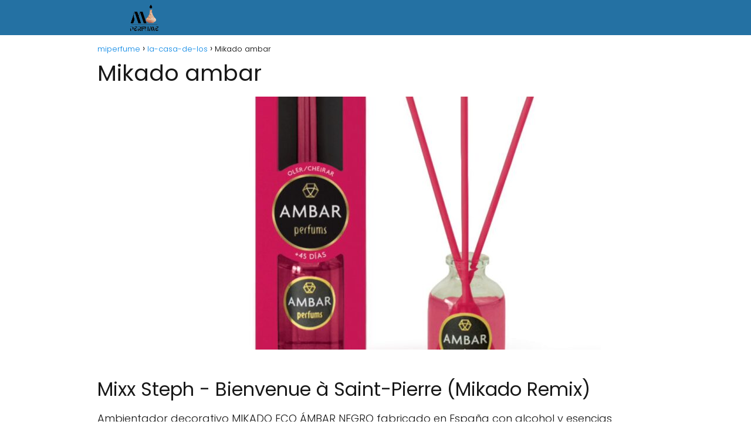

--- FILE ---
content_type: text/html; charset=UTF-8
request_url: https://miperfume.com.es/la-casa-de-los/mikado-ambar/
body_size: 15088
content:
<!DOCTYPE html><html lang="es" id="html" prefix="og: https://ogp.me/ns#" ><head><meta charset="UTF-8"><meta name="viewport" content="width=device-width, initial-scale=1.0, maximum-scale=2.0"><title>▷ Mikado ambar | Actualizado enero 2026</title><meta name="description" content="➤ Mikado ambar ☝ Mixx Steph - Bienvenue à Saint-Pierre (Mikado Remix)Ambientador decorativo MIKADO ECO ÁMBAR NEGRO fabricado en España con alcohol y esencias naturales.Es ... ➤" /><link rel="canonical" href="https://miperfume.com.es/la-casa-de-los/mikado-ambar/" /><meta property="og:locale" content="es_ES" /><meta property="og:type" content="article" /><meta property="og:title" content="▷ Mikado ambar | Actualizado enero 2026" /><meta property="og:description" content="➤ Mikado ambar ☝ Mixx Steph - Bienvenue à Saint-Pierre (Mikado Remix)Ambientador decorativo MIKADO ECO ÁMBAR NEGRO fabricado en España con alcohol y esencias naturales.Es ... ➤" /><meta property="og:url" content="https://miperfume.com.es/la-casa-de-los/mikado-ambar/" /><meta property="og:site_name" content="miperfume" /><meta property="article:published_time" content="2023-03-19T09:19:47+00:00" /><meta property="og:image" content="https://miperfume.com.es/wp-content/uploads/2023/03/v5JucUCJjIo.jpg" /><meta property="og:image:width" content="768" /><meta property="og:image:height" content="432" /><meta property="og:image:type" content="image/jpeg" /><meta name="author" content="Victor Carrasco" /><meta name="twitter:card" content="summary_large_image" /><meta name="twitter:label1" content="Escrito por" /><meta name="twitter:data1" content="Victor Carrasco" /><meta name="twitter:label2" content="Tiempo de lectura" /><meta name="twitter:data2" content="3 minutos" /> <script type="application/ld+json" class="yoast-schema-graph">{"@context":"https://schema.org","@graph":[{"@type":"Article","@id":"https://miperfume.com.es/la-casa-de-los/mikado-ambar/#article","isPartOf":{"@id":"https://miperfume.com.es/la-casa-de-los/mikado-ambar/"},"author":{"name":"Victor Carrasco","@id":"https://miperfume.com.es/#/schema/person/9f924c5bab2d81eccc56feb57f845615"},"headline":"Mikado ambar","datePublished":"2023-03-19T09:19:47+00:00","mainEntityOfPage":{"@id":"https://miperfume.com.es/la-casa-de-los/mikado-ambar/"},"wordCount":651,"publisher":{"@id":"https://miperfume.com.es/#organization"},"image":{"@id":"https://miperfume.com.es/la-casa-de-los/mikado-ambar/#primaryimage"},"thumbnailUrl":"https://miperfume.com.es/wp-content/uploads/2023/03/v5JucUCJjIo.jpg","articleSection":["la-casa-de-los"],"inLanguage":"es"},{"@type":"WebPage","@id":"https://miperfume.com.es/la-casa-de-los/mikado-ambar/","url":"https://miperfume.com.es/la-casa-de-los/mikado-ambar/","name":"▷ Mikado ambar | Actualizado enero 2026","isPartOf":{"@id":"https://miperfume.com.es/#website"},"primaryImageOfPage":{"@id":"https://miperfume.com.es/la-casa-de-los/mikado-ambar/#primaryimage"},"image":{"@id":"https://miperfume.com.es/la-casa-de-los/mikado-ambar/#primaryimage"},"thumbnailUrl":"https://miperfume.com.es/wp-content/uploads/2023/03/v5JucUCJjIo.jpg","datePublished":"2023-03-19T09:19:47+00:00","description":"➤ Mikado ambar ☝ Mixx Steph - Bienvenue à Saint-Pierre (Mikado Remix)Ambientador decorativo MIKADO ECO ÁMBAR NEGRO fabricado en España con alcohol y esencias naturales.Es ... ➤","breadcrumb":{"@id":"https://miperfume.com.es/la-casa-de-los/mikado-ambar/#breadcrumb"},"inLanguage":"es","potentialAction":[{"@type":"ReadAction","target":["https://miperfume.com.es/la-casa-de-los/mikado-ambar/"]}]},{"@type":"ImageObject","inLanguage":"es","@id":"https://miperfume.com.es/la-casa-de-los/mikado-ambar/#primaryimage","url":"https://miperfume.com.es/wp-content/uploads/2023/03/v5JucUCJjIo.jpg","contentUrl":"https://miperfume.com.es/wp-content/uploads/2023/03/v5JucUCJjIo.jpg","width":768,"height":432},{"@type":"WebSite","@id":"https://miperfume.com.es/#website","url":"https://miperfume.com.es/","name":"miperfume","description":"","publisher":{"@id":"https://miperfume.com.es/#organization"},"potentialAction":[{"@type":"SearchAction","target":{"@type":"EntryPoint","urlTemplate":"https://miperfume.com.es/?s={search_term_string}"},"query-input":{"@type":"PropertyValueSpecification","valueRequired":true,"valueName":"search_term_string"}}],"inLanguage":"es"},{"@type":"Organization","@id":"https://miperfume.com.es/#organization","name":"miperfume","url":"https://miperfume.com.es/","logo":{"@type":"ImageObject","inLanguage":"es","@id":"https://miperfume.com.es/#/schema/logo/image/","url":"https://miperfume.com.es/wp-content/uploads/2022/10/cropped-imagen-removebg-preview1.png","contentUrl":"https://miperfume.com.es/wp-content/uploads/2022/10/cropped-imagen-removebg-preview1.png","width":632,"height":188,"caption":"miperfume"},"image":{"@id":"https://miperfume.com.es/#/schema/logo/image/"}},{"@type":"Person","@id":"https://miperfume.com.es/#/schema/person/9f924c5bab2d81eccc56feb57f845615","name":"Victor Carrasco","image":{"@type":"ImageObject","inLanguage":"es","@id":"https://miperfume.com.es/#/schema/person/image/","url":"https://miperfume.com.es/wp-content/uploads/2022/10/WEB-10-150x150.jpg","contentUrl":"https://miperfume.com.es/wp-content/uploads/2022/10/WEB-10-150x150.jpg","caption":"Victor Carrasco"},"description":"Mi nombre es Victor Carrasco y me encantar estar aquí como el encargado de los artículos y la redacción de la web.","sameAs":["https://miperfume.com.es","admin"]}]}</script> <title>▷ Mikado ambar | Actualizado enero 2026</title><meta name="description" content="➤ Mikado ambar ☝ Ambientador decorativo MIKADO ECO ÁMBAR NEGRO fabricado en España con alcohol y esencias naturales.Es ideal para aromatizar pequeñas"/><meta name="robots" content="index, follow, max-snippet:-1, max-video-preview:-1, max-image-preview:large"/><link rel="canonical" href="https://miperfume.com.es/la-casa-de-los/mikado-ambar/" /><meta property="og:locale" content="es_ES" /><meta property="og:type" content="article" /><meta property="og:title" content="▷ Mikado ambar | Actualizado enero 2026" /><meta property="og:description" content="➤ Mikado ambar ☝ Ambientador decorativo MIKADO ECO ÁMBAR NEGRO fabricado en España con alcohol y esencias naturales.Es ideal para aromatizar pequeñas" /><meta property="og:url" content="https://miperfume.com.es/la-casa-de-los/mikado-ambar/" /><meta property="og:site_name" content="miperfume" /><meta property="article:section" content="la-casa-de-los" /><meta property="og:image" content="https://miperfume.com.es/wp-content/uploads/2023/03/v5JucUCJjIo.jpg" /><meta property="og:image:secure_url" content="https://miperfume.com.es/wp-content/uploads/2023/03/v5JucUCJjIo.jpg" /><meta property="og:image:width" content="768" /><meta property="og:image:height" content="432" /><meta property="og:image:alt" content="Mikado ambar" /><meta property="og:image:type" content="image/jpeg" /><meta property="article:published_time" content="2023-03-19T09:19:47+00:00" /><meta name="twitter:card" content="summary_large_image" /><meta name="twitter:title" content="▷ Mikado ambar | Actualizado enero 2026" /><meta name="twitter:description" content="➤ Mikado ambar ☝ Ambientador decorativo MIKADO ECO ÁMBAR NEGRO fabricado en España con alcohol y esencias naturales.Es ideal para aromatizar pequeñas" /><meta name="twitter:image" content="https://miperfume.com.es/wp-content/uploads/2023/03/v5JucUCJjIo.jpg" /><meta name="twitter:label1" content="Escrito por" /><meta name="twitter:data1" content="Victor Carrasco" /><meta name="twitter:label2" content="Tiempo de lectura" /><meta name="twitter:data2" content="2 minutos" /> <script type="application/ld+json" class="rank-math-schema">{"@context":"https://schema.org","@graph":[{"@type":["Person","Organization"],"@id":"https://miperfume.com.es/#person","name":"admin","logo":{"@type":"ImageObject","@id":"https://miperfume.com.es/#logo","url":"https://miperfume.com.es/wp-content/uploads/2022/10/cropped-imagen-removebg-preview1-150x150.png","contentUrl":"https://miperfume.com.es/wp-content/uploads/2022/10/cropped-imagen-removebg-preview1-150x150.png","caption":"admin","inLanguage":"es"},"image":{"@type":"ImageObject","@id":"https://miperfume.com.es/#logo","url":"https://miperfume.com.es/wp-content/uploads/2022/10/cropped-imagen-removebg-preview1-150x150.png","contentUrl":"https://miperfume.com.es/wp-content/uploads/2022/10/cropped-imagen-removebg-preview1-150x150.png","caption":"admin","inLanguage":"es"}},{"@type":"WebSite","@id":"https://miperfume.com.es/#website","url":"https://miperfume.com.es","name":"admin","publisher":{"@id":"https://miperfume.com.es/#person"},"inLanguage":"es"},{"@type":"ImageObject","@id":"https://miperfume.com.es/wp-content/uploads/2023/03/v5JucUCJjIo.jpg","url":"https://miperfume.com.es/wp-content/uploads/2023/03/v5JucUCJjIo.jpg","width":"768","height":"432","inLanguage":"es"},{"@type":"WebPage","@id":"https://miperfume.com.es/la-casa-de-los/mikado-ambar/#webpage","url":"https://miperfume.com.es/la-casa-de-los/mikado-ambar/","name":"\u25b7 Mikado ambar | Actualizado enero 2026","datePublished":"2023-03-19T09:19:47+00:00","dateModified":"2023-03-19T09:19:47+00:00","isPartOf":{"@id":"https://miperfume.com.es/#website"},"primaryImageOfPage":{"@id":"https://miperfume.com.es/wp-content/uploads/2023/03/v5JucUCJjIo.jpg"},"inLanguage":"es"},{"@type":"Person","@id":"https://miperfume.com.es/la-casa-de-los/mikado-ambar/#author","name":"Victor Carrasco","image":{"@type":"ImageObject","@id":"https://miperfume.com.es/wp-content/uploads/2022/10/WEB-10-150x150.jpg","url":"https://miperfume.com.es/wp-content/uploads/2022/10/WEB-10-150x150.jpg","caption":"Victor Carrasco","inLanguage":"es"},"sameAs":["https://miperfume.com.es"]},{"@type":"BlogPosting","headline":"\u25b7 Mikado ambar | Actualizado enero 2026","datePublished":"2023-03-19T09:19:47+00:00","dateModified":"2023-03-19T09:19:47+00:00","author":{"@id":"https://miperfume.com.es/la-casa-de-los/mikado-ambar/#author","name":"Victor Carrasco"},"publisher":{"@id":"https://miperfume.com.es/#person"},"description":"\u27a4 Mikado ambar \u261d Ambientador decorativo MIKADO ECO \u00c1MBAR NEGRO fabricado en Espa\u00f1a con alcohol y esencias naturales.Es ideal para aromatizar peque\u00f1as","name":"\u25b7 Mikado ambar | Actualizado enero 2026","@id":"https://miperfume.com.es/la-casa-de-los/mikado-ambar/#richSnippet","isPartOf":{"@id":"https://miperfume.com.es/la-casa-de-los/mikado-ambar/#webpage"},"image":{"@id":"https://miperfume.com.es/wp-content/uploads/2023/03/v5JucUCJjIo.jpg"},"inLanguage":"es","mainEntityOfPage":{"@id":"https://miperfume.com.es/la-casa-de-los/mikado-ambar/#webpage"}}]}</script>  <script type="text/javascript" id="wpp-js" src="https://miperfume.com.es/wp-content/plugins/wordpress-popular-posts/assets/js/wpp.min.js?ver=7.3.6" data-sampling="0" data-sampling-rate="100" data-api-url="https://miperfume.com.es/wp-json/wordpress-popular-posts" data-post-id="6941" data-token="fcbbcac05c" data-lang="0" data-debug="0"></script> <link rel="alternate" title="oEmbed (JSON)" type="application/json+oembed" href="https://miperfume.com.es/wp-json/oembed/1.0/embed?url=https%3A%2F%2Fmiperfume.com.es%2Fla-casa-de-los%2Fmikado-ambar%2F" /><link rel="alternate" title="oEmbed (XML)" type="text/xml+oembed" href="https://miperfume.com.es/wp-json/oembed/1.0/embed?url=https%3A%2F%2Fmiperfume.com.es%2Fla-casa-de-los%2Fmikado-ambar%2F&#038;format=xml" /><style id='wp-img-auto-sizes-contain-inline-css' type='text/css'>img:is([sizes=auto i],[sizes^="auto," i]){contain-intrinsic-size:3000px 1500px}
/*# sourceURL=wp-img-auto-sizes-contain-inline-css */</style><link data-optimized="2" rel="stylesheet" href="https://miperfume.com.es/wp-content/litespeed/css/6d2c29d5603fb35a463a612ab8333201.css?ver=8959b" /><style id='classic-theme-styles-inline-css' type='text/css'>/*! This file is auto-generated */
.wp-block-button__link{color:#fff;background-color:#32373c;border-radius:9999px;box-shadow:none;text-decoration:none;padding:calc(.667em + 2px) calc(1.333em + 2px);font-size:1.125em}.wp-block-file__button{background:#32373c;color:#fff;text-decoration:none}
/*# sourceURL=/wp-includes/css/classic-themes.min.css */</style><style id='asap-style-inline-css' type='text/css'>body {font-family: 'Poppins', sans-serif !important;background: #FFFFFF;font-weight: 300 !important;}h1,h2,h3,h4,h5,h6 {font-family: 'Poppins', sans-serif !important;font-weight: 400;line-height: 1.3;}h1 {color:#181818}h2,h5,h6{color:#181818}h3{color:#181818}h4{color:#181818}.home-categories .article-loop:hover h3,.home-categories .article-loop:hover p {color:#181818 !important;}.grid-container .grid-item h2 {font-family: 'Poppins', sans-serif !important;font-weight: 700;font-size: 25px !important;line-height: 1.3;}.design-3 .grid-container .grid-item h2,.design-3 .grid-container .grid-item h2 {font-size: 25px !important;}.home-categories h2 {font-family: 'Poppins', sans-serif !important;font-weight: 700;font-size: calc(25px - 4px) !important;line-height: 1.3;}.home-categories .featured-post h3 {font-family: 'Poppins', sans-serif !important;font-weight: 700 !important;font-size: 25px !important;line-height: 1.3;}.home-categories .article-loop h3,.home-categories .regular-post h3 {font-family: 'Poppins', sans-serif !important;font-weight: 300 !important;}.home-categories .regular-post h3 {font-size: calc(18px - 1px) !important;}.home-categories .article-loop h3,.design-3 .home-categories .regular-post h3 {font-size: 18px !important;}.article-loop p,.article-loop h2,.article-loop h3,.article-loop h4,.article-loop span.entry-title, .related-posts p,.last-post-sidebar p,.woocommerce-loop-product__title {font-family: 'Poppins', sans-serif !important;font-size: 18px !important;font-weight: 300 !important;}.article-loop-featured p,.article-loop-featured h2,.article-loop-featured h3 {font-family: 'Poppins', sans-serif !important;font-size: 18px !important;font-weight: bold !important;}.article-loop .show-extract p,.article-loop .show-extract span {font-family: 'Poppins', sans-serif !important;font-weight: 300 !important;}.home-categories .content-area .show-extract p {font-size: calc(18px - 2px) !important;}a {color: #0183e4;}.the-content .post-index span,.des-category .post-index span {font-size:18px;}.the-content .post-index li,.the-content .post-index a,.des-category .post-index li,.des-category .post-index a,.comment-respond > p > span > a,.asap-pros-cons-title span,.asap-pros-cons ul li span,.woocommerce #reviews #comments ol.commentlist li .comment-text p,.woocommerce #review_form #respond p,.woocommerce .comment-reply-title,.woocommerce form .form-row label, .woocommerce-page form .form-row label {font-size: calc(18px - 2px);}.content-tags a,.tagcloud a {border:1px solid #0183e4;}.content-tags a:hover,.tagcloud a:hover {color: #0183e499;}p,.the-content ul li,.the-content ol li,.content-wc ul li.content-wc ol li {color: #181818;font-size: 18px;line-height: 1.6;}.comment-author cite,.primary-sidebar ul li a,.woocommerce ul.products li.product .price,span.asap-author,.content-cluster .show-extract span,.home-categories h2 a {color: #181818;}.comment-body p,#commentform input,#commentform textarea{font-size: calc(18px - 2px);}.social-title,.primary-sidebar ul li a {font-size: calc(18px - 3px);}.breadcrumb a,.breadcrumb span,.woocommerce .woocommerce-breadcrumb {font-size: calc(18px - 5px);}.content-footer p,.content-footer li,.content-footer .widget-bottom-area,.search-header input:not([type=submit]):not([type=radio]):not([type=checkbox]):not([type=file]) {font-size: calc(18px - 4px) !important;}.search-header input:not([type=submit]):not([type=radio]):not([type=checkbox]):not([type=file]) {border:1px solid #FFFFFF26 !important;}h1 {font-size: 38px;}.archive .content-loop h1 {font-size: calc(38px - 2px);}.asap-hero h1 {font-size: 32px;}h2 {font-size: 32px;}h3 {font-size: 28px;}h4 {font-size: 23px;}.site-header,#cookiesbox {background: #2471a3;}.site-header-wc a span.count-number {border:1px solid #FFFFFF;}.content-footer {background: #2471a3;}.comment-respond > p,.area-comentarios ol > p,.error404 .content-loop p + p,.search .content-loop .search-home + p {border-bottom:1px solid #2471a3}.home-categories h2:after {background: #2471a3}.pagination a,.nav-links a,.woocommerce #respond input#submit,.woocommerce a.button, .woocommerce button.button,.woocommerce input.button,.woocommerce #respond input#submit.alt,.woocommerce a.button.alt,.woocommerce button.button.alt,.woocommerce input.button.alt,.wpcf7-form input.wpcf7-submit {background: #2471a3;color: #FFFFFF !important;}.woocommerce div.product .woocommerce-tabs ul.tabs li.active {border-bottom: 2px solid #2471a3;}.pagination a:hover,.nav-links a:hover {background: #2471a3B3;}.article-loop a span.entry-title{color:#181818 !important;}.article-loop a:hover p,.article-loop a:hover h2,.article-loop a:hover h3,.article-loop a:hover span.entry-title,.home-categories-h2 h2 a:hover {color: #0183e4 !important;}.article-loop.custom-links a:hover span.entry-title,.asap-loop-horizontal .article-loop a:hover span.entry-title {color: #181818 !important;}#commentform input,#commentform textarea {border: 2px solid #2471a3;font-weight: 300 !important;}.content-loop,.content-loop-design {max-width: 980px;}.site-header-content,.site-header-content-top {max-width: 980px;}.content-footer {max-width: calc(980px - 32px); }.content-footer-social {background: #2471a31A;}.content-single {max-width: 980px;}.content-page {max-width: 980px;}.content-wc {max-width: 980px;}.reply a,.go-top {background: #2471a3;color: #FFFFFF;}.reply a {border: 2px solid #2471a3;}#commentform input[type=submit] {background: #2471a3;color: #FFFFFF;}.site-header a,header,header label,.site-name h1 {color: #FFFFFF;}.content-footer a,.content-footer p,.content-footer .widget-area,.content-footer .widget-content-footer-bottom {color: #FFFFFF;}header .line {background: #FFFFFF;}.site-logo img {max-width: 160px;width:100%;}.content-footer .logo-footer img {max-width: 160px;}.search-header {margin-left: 0px;}.primary-sidebar {width:300px;}p.sidebar-title {font-size:calc(18px + 1px);}.comment-respond > p,.area-comentarios ol > p,.asap-subtitle p {font-size:calc(18px + 2px);}.popular-post-sidebar ol a {color:#181818;font-size:calc(18px - 2px);}.popular-post-sidebar ol li:before,.primary-sidebar div ul li:before {border-color: #2471a3;}.search-form input[type=submit] {background:#2471a3;}.search-form {border:2px solid #2471a3;}.sidebar-title:after {background:#2471a3;}.single-nav .nav-prev a:before, .single-nav .nav-next a:before {border-color:#2471a3;}.single-nav a {color:#181818;font-size:calc(18px - 3px);}.the-content .post-index {border-top:2px solid #2471a3;}.the-content .post-index #show-table {color:#0183e4;font-size: calc(18px - 3px);font-weight: 300;}.the-content .post-index .btn-show {font-size: calc(18px - 3px) !important;}.search-header form {width:200px;}.site-header .site-header-wc svg {stroke:#FFFFFF;}.item-featured {color:#FFFFFF;background:#e88330;}.item-new {color:#FFFFFF;background:#e83030;}.asap-style1.asap-popular ol li:before {border:1px solid #181818;}.asap-style2.asap-popular ol li:before {border:2px solid #2471a3;}.category-filters a.checked .checkbox {background-color: #2471a3; border-color: #2471a3;background-image: url('data:image/svg+xml;charset=UTF-8,<svg viewBox="0 0 16 16" fill="%23FFFFFF" xmlns="http://www.w3.org/2000/svg"><path d="M5.5 11.793l-3.646-3.647.708-.707L5.5 10.379l6.646-6.647.708.707-7.354 7.354z"/></svg>');}.category-filters a:hover .checkbox {border-color: #2471a3;}.design-2 .content-area.latest-post-container,.design-3 .regular-posts {grid-template-columns: repeat(3, 1fr);}.checkbox .check-table svg {stroke:#2471a3;}.article-content {height:196px;}.content-thin .content-cluster .article-content {height:160px !important;}.last-post-sidebar .article-content {height: 140px;margin-bottom: 8px}.related-posts .article-content {height: 120px;}.asap-box-design .related-posts .article-content {min-height:120px !important;}.asap-box-design .content-thin .content-cluster .article-content {heigth:160px !important;min-height:160px !important;}@media (max-width:1050px) { .last-post-sidebar .article-content,.related-posts .article-content {height: 150px !important}}@media (max-width: 480px) {.article-content {height: 180px}}@media (min-width:480px){.asap-box-design .article-content:not(.asap-box-design .last-post-sidebar .article-content) {min-height:196px;}.asap-loop-horizontal .content-thin .asap-columns-1 .content-cluster .article-image,.asap-loop-horizontal .content-thin .asap-columns-1 .content-cluster .article-content {height:100% !important;}.asap-loop-horizontal .asap-columns-1 .article-image:not(.asap-loop-horizontal .last-post-sidebar .asap-columns-1 .article-image), .asap-loop-horizontal .asap-columns-1 .article-content:not(.asap-loop-horizontal .last-post-sidebar .asap-columns-1 .article-content) {height:100% !important;}.asap-loop-horizontal .asap-columns-2 .article-image,.asap-loop-horizontal .asap-columns-2 .article-content,.asap-loop-horizontal .content-thin .asap-columns-2 .content-cluster .article-image,.asap-loop-horizontal .content-thin .asap-columns-2 .content-cluster .article-content {min-height:140px !important;height:100% !important;}.asap-loop-horizontal .asap-columns-3 .article-image,.asap-loop-horizontal .asap-columns-3 .article-content,.asap-loop-horizontal .content-thin .asap-columns-3 .content-cluster .article-image,.asap-loop-horizontal .content-thin .asap-columns-3 .content-cluster .article-content {min-height:120px !important;height:100% !important;}.asap-loop-horizontal .asap-columns-4 .article-image,.asap-loop-horizontal .asap-columns-4 .article-content,.asap-loop-horizontal .content-thin .asap-columns-4 .content-cluster .article-image,.asap-loop-horizontal .content-thin .asap-columns-4.content-cluster .article-content {min-height:100px !important;height:100% !important;}.asap-loop-horizontal .asap-columns-5 .article-image,.asap-loop-horizontal .asap-columns-5 .article-content,.asap-loop-horizontal .content-thin .asap-columns-5 .content-cluster .article-image,.asap-loop-horizontal .content-thin .asap-columns-5 .content-cluster .article-content {min-height:90px !important;height:100% !important;}}.article-loop .article-image,.article-loop a p,.article-loop img,.article-image-featured,input,textarea,a { transition:all .2s; }.article-loop:hover .article-image,.article-loop:hover img{transform:scale(1.05) }@media(max-width: 480px) {h1, .archive .content-loop h1 {font-size: calc(38px - 8px);}.asap-hero h1 {font-size: calc(32px - 8px);}h2 {font-size: calc(32px - 4px);}h3 {font-size: calc(28px - 4px);}}@media(min-width:1050px) {.content-thin {width: calc(95% - 300px);}#menu>ul {font-size: calc(18px - 2px);} #menu ul .menu-item-has-children:after {border: solid #FFFFFF;border-width: 0 2px 2px 0;}}@media(max-width:1050px) {#menu ul li .sub-menu li a:hover { color:#0183e4 !important;}#menu ul>li ul>li>a{font-size: calc(18px - 2px);}} .asap-box-design .last-post-sidebar .article-content { min-height:140px;}.asap-box-design .last-post-sidebar .article-loop {margin-bottom:.85rem !important;} .asap-box-design .last-post-sidebar article:last-child { margin-bottom:2rem !important;}.asap-date-loop {font-size: calc(18px - 5px) !important;text-align:center;}.the-content h2:before,.the-content h2 span:before {margin-top: -70px;height: 70px; }.content-footer {padding:0;}.content-footer p {margin-bottom:0 !important;}.content-footer .widget-area,.content-footer .widget-bottom-area {margin-bottom: 0rem;padding:1rem;}.content-footer li:first-child:before {content: '';padding: 0;}.content-footer li:before {content: '|';padding: 0 7px 0 5px;color: #fff;opacity: .4;}.content-footer li {list-style-type: none;display: inline;font-size: 15px;}.content-footer .widget-title,.content-footer .widget-bottom-title {display: none;}.content-footer {background: #2471a3;}.content-footer-social {max-width: calc(980px - 32px);}.search-header input {background:#FFFFFF !important;}.search-header button.s-btn,.search-header input::placeholder {color: #484848 !important;opacity:1 !important;}.search-header button.s-btn:hover {opacity:.7 !important;}.search-header input:not([type=submit]):not([type=radio]):not([type=checkbox]):not([type=file]) {border-color: #FFFFFF !important;}@media(min-width:768px) {.design-1 .grid-container .grid-item.item-2 h2,.design-1 .grid-container .grid-item.item-4 h2 {font-size: calc(25px - 8px) !important;}}
/*# sourceURL=asap-style-inline-css */</style> <script type="text/javascript" src="https://miperfume.com.es/wp-includes/js/jquery/jquery.min.js" id="jquery-core-js"></script>  <script src="https://www.googletagmanager.com/gtag/js?id=G-HT6RDYLTSF" defer data-deferred="1"></script> <script src="[data-uri]" defer></script> <style>#related_posts_thumbnails li {
                border-right: 1px solid #dddddd;
                background-color: #ffffff            }

            #related_posts_thumbnails li:hover {
                background-color: #eeeeee;
            }

            .relpost_content {
                font-size: 12px;
                color: #333333;
            }

            .relpost-block-single {
                background-color: #ffffff;
                border-right: 1px solid #dddddd;
                border-left: 1px solid #dddddd;
                margin-right: -1px;
            }

            .relpost-block-single:hover {
                background-color: #eeeeee;
            }</style><style id="wpp-loading-animation-styles">@-webkit-keyframes bgslide{from{background-position-x:0}to{background-position-x:-200%}}@keyframes bgslide{from{background-position-x:0}to{background-position-x:-200%}}.wpp-widget-block-placeholder,.wpp-shortcode-placeholder{margin:0 auto;width:60px;height:3px;background:#dd3737;background:linear-gradient(90deg,#dd3737 0%,#571313 10%,#dd3737 100%);background-size:200% auto;border-radius:3px;-webkit-animation:bgslide 1s infinite linear;animation:bgslide 1s infinite linear}</style><meta name="theme-color" content="#2471a3"><link rel="preload" as="image" href="https://miperfume.com.es/wp-content/uploads/2023/03/v5JucUCJjIo.jpg" /><style>@font-face {
            font-family: "Poppins";
            font-style: normal;
            font-weight: 300;
            src: local(""),
            url("https://miperfume.com.es/wp-content/themes/asaptheme/assets/fonts/poppins-300.woff2") format("woff2"),
            url("https://miperfume.com.es/wp-content/themes/asaptheme/assets/fonts/poppins-300.woff") format("woff");
            font-display: swap;
        } @font-face {
            font-family: "Poppins";
            font-style: normal;
            font-weight: 700;
            src: local(""),
            url("https://miperfume.com.es/wp-content/themes/asaptheme/assets/fonts/poppins-700.woff2") format("woff2"),
            url("https://miperfume.com.es/wp-content/themes/asaptheme/assets/fonts/poppins-700.woff") format("woff");
            font-display: swap;
        } @font-face {
            font-family: "Poppins";
            font-style: normal;
            font-weight: 400;
            src: local(""),
            url("https://miperfume.com.es/wp-content/themes/asaptheme/assets/fonts/poppins-400.woff2") format("woff2"),
            url("https://miperfume.com.es/wp-content/themes/asaptheme/assets/fonts/poppins-400.woff") format("woff");
            font-display: swap;
        }</style> <script type="application/ld+json">{"@context":"http:\/\/schema.org","@type":"Organization","name":"miperfume","alternateName":"miperfume","url":"https:\/\/miperfume.com.es","logo":"https:\/\/miperfume.com.es\/wp-content\/uploads\/2022\/10\/cropped-imagen-removebg-preview1.png"}</script>  <script type="application/ld+json">{"@context":"https:\/\/schema.org","@type":"Article","mainEntityOfPage":{"@type":"WebPage","@id":"https:\/\/miperfume.com.es\/la-casa-de-los\/mikado-ambar\/"},"headline":"Mikado ambar","image":{"@type":"ImageObject","url":"https:\/\/miperfume.com.es\/wp-content\/uploads\/2023\/03\/v5JucUCJjIo.jpg"},"author":{"@type":"Person","name":"Victor Carrasco","sameAs":"https:\/\/miperfume.com.es\/author\/diveclub\/"},"publisher":{"@type":"Organization","name":"miperfume","logo":{"@type":"ImageObject","url":"https:\/\/miperfume.com.es\/wp-content\/uploads\/2022\/10\/cropped-imagen-removebg-preview1.png"}},"datePublished":"2023-03-19T09:19:47+00:00","dateModified":"2023-03-19T09:19:47+00:00"}</script> <link rel="icon" href="https://miperfume.com.es/wp-content/uploads/2022/10/cropped-imagen-removebg-preview1-1-32x32.png" sizes="32x32" /><link rel="icon" href="https://miperfume.com.es/wp-content/uploads/2022/10/cropped-imagen-removebg-preview1-1-192x192.png" sizes="192x192" /><link rel="apple-touch-icon" href="https://miperfume.com.es/wp-content/uploads/2022/10/cropped-imagen-removebg-preview1-1-180x180.png" /><meta name="msapplication-TileImage" content="https://miperfume.com.es/wp-content/uploads/2022/10/cropped-imagen-removebg-preview1-1-270x270.png" /><style id='global-styles-inline-css' type='text/css'>:root{--wp--preset--aspect-ratio--square: 1;--wp--preset--aspect-ratio--4-3: 4/3;--wp--preset--aspect-ratio--3-4: 3/4;--wp--preset--aspect-ratio--3-2: 3/2;--wp--preset--aspect-ratio--2-3: 2/3;--wp--preset--aspect-ratio--16-9: 16/9;--wp--preset--aspect-ratio--9-16: 9/16;--wp--preset--color--black: #000000;--wp--preset--color--cyan-bluish-gray: #abb8c3;--wp--preset--color--white: #ffffff;--wp--preset--color--pale-pink: #f78da7;--wp--preset--color--vivid-red: #cf2e2e;--wp--preset--color--luminous-vivid-orange: #ff6900;--wp--preset--color--luminous-vivid-amber: #fcb900;--wp--preset--color--light-green-cyan: #7bdcb5;--wp--preset--color--vivid-green-cyan: #00d084;--wp--preset--color--pale-cyan-blue: #8ed1fc;--wp--preset--color--vivid-cyan-blue: #0693e3;--wp--preset--color--vivid-purple: #9b51e0;--wp--preset--gradient--vivid-cyan-blue-to-vivid-purple: linear-gradient(135deg,rgb(6,147,227) 0%,rgb(155,81,224) 100%);--wp--preset--gradient--light-green-cyan-to-vivid-green-cyan: linear-gradient(135deg,rgb(122,220,180) 0%,rgb(0,208,130) 100%);--wp--preset--gradient--luminous-vivid-amber-to-luminous-vivid-orange: linear-gradient(135deg,rgb(252,185,0) 0%,rgb(255,105,0) 100%);--wp--preset--gradient--luminous-vivid-orange-to-vivid-red: linear-gradient(135deg,rgb(255,105,0) 0%,rgb(207,46,46) 100%);--wp--preset--gradient--very-light-gray-to-cyan-bluish-gray: linear-gradient(135deg,rgb(238,238,238) 0%,rgb(169,184,195) 100%);--wp--preset--gradient--cool-to-warm-spectrum: linear-gradient(135deg,rgb(74,234,220) 0%,rgb(151,120,209) 20%,rgb(207,42,186) 40%,rgb(238,44,130) 60%,rgb(251,105,98) 80%,rgb(254,248,76) 100%);--wp--preset--gradient--blush-light-purple: linear-gradient(135deg,rgb(255,206,236) 0%,rgb(152,150,240) 100%);--wp--preset--gradient--blush-bordeaux: linear-gradient(135deg,rgb(254,205,165) 0%,rgb(254,45,45) 50%,rgb(107,0,62) 100%);--wp--preset--gradient--luminous-dusk: linear-gradient(135deg,rgb(255,203,112) 0%,rgb(199,81,192) 50%,rgb(65,88,208) 100%);--wp--preset--gradient--pale-ocean: linear-gradient(135deg,rgb(255,245,203) 0%,rgb(182,227,212) 50%,rgb(51,167,181) 100%);--wp--preset--gradient--electric-grass: linear-gradient(135deg,rgb(202,248,128) 0%,rgb(113,206,126) 100%);--wp--preset--gradient--midnight: linear-gradient(135deg,rgb(2,3,129) 0%,rgb(40,116,252) 100%);--wp--preset--font-size--small: 13px;--wp--preset--font-size--medium: 20px;--wp--preset--font-size--large: 36px;--wp--preset--font-size--x-large: 42px;--wp--preset--spacing--20: 0.44rem;--wp--preset--spacing--30: 0.67rem;--wp--preset--spacing--40: 1rem;--wp--preset--spacing--50: 1.5rem;--wp--preset--spacing--60: 2.25rem;--wp--preset--spacing--70: 3.38rem;--wp--preset--spacing--80: 5.06rem;--wp--preset--shadow--natural: 6px 6px 9px rgba(0, 0, 0, 0.2);--wp--preset--shadow--deep: 12px 12px 50px rgba(0, 0, 0, 0.4);--wp--preset--shadow--sharp: 6px 6px 0px rgba(0, 0, 0, 0.2);--wp--preset--shadow--outlined: 6px 6px 0px -3px rgb(255, 255, 255), 6px 6px rgb(0, 0, 0);--wp--preset--shadow--crisp: 6px 6px 0px rgb(0, 0, 0);}:where(.is-layout-flex){gap: 0.5em;}:where(.is-layout-grid){gap: 0.5em;}body .is-layout-flex{display: flex;}.is-layout-flex{flex-wrap: wrap;align-items: center;}.is-layout-flex > :is(*, div){margin: 0;}body .is-layout-grid{display: grid;}.is-layout-grid > :is(*, div){margin: 0;}:where(.wp-block-columns.is-layout-flex){gap: 2em;}:where(.wp-block-columns.is-layout-grid){gap: 2em;}:where(.wp-block-post-template.is-layout-flex){gap: 1.25em;}:where(.wp-block-post-template.is-layout-grid){gap: 1.25em;}.has-black-color{color: var(--wp--preset--color--black) !important;}.has-cyan-bluish-gray-color{color: var(--wp--preset--color--cyan-bluish-gray) !important;}.has-white-color{color: var(--wp--preset--color--white) !important;}.has-pale-pink-color{color: var(--wp--preset--color--pale-pink) !important;}.has-vivid-red-color{color: var(--wp--preset--color--vivid-red) !important;}.has-luminous-vivid-orange-color{color: var(--wp--preset--color--luminous-vivid-orange) !important;}.has-luminous-vivid-amber-color{color: var(--wp--preset--color--luminous-vivid-amber) !important;}.has-light-green-cyan-color{color: var(--wp--preset--color--light-green-cyan) !important;}.has-vivid-green-cyan-color{color: var(--wp--preset--color--vivid-green-cyan) !important;}.has-pale-cyan-blue-color{color: var(--wp--preset--color--pale-cyan-blue) !important;}.has-vivid-cyan-blue-color{color: var(--wp--preset--color--vivid-cyan-blue) !important;}.has-vivid-purple-color{color: var(--wp--preset--color--vivid-purple) !important;}.has-black-background-color{background-color: var(--wp--preset--color--black) !important;}.has-cyan-bluish-gray-background-color{background-color: var(--wp--preset--color--cyan-bluish-gray) !important;}.has-white-background-color{background-color: var(--wp--preset--color--white) !important;}.has-pale-pink-background-color{background-color: var(--wp--preset--color--pale-pink) !important;}.has-vivid-red-background-color{background-color: var(--wp--preset--color--vivid-red) !important;}.has-luminous-vivid-orange-background-color{background-color: var(--wp--preset--color--luminous-vivid-orange) !important;}.has-luminous-vivid-amber-background-color{background-color: var(--wp--preset--color--luminous-vivid-amber) !important;}.has-light-green-cyan-background-color{background-color: var(--wp--preset--color--light-green-cyan) !important;}.has-vivid-green-cyan-background-color{background-color: var(--wp--preset--color--vivid-green-cyan) !important;}.has-pale-cyan-blue-background-color{background-color: var(--wp--preset--color--pale-cyan-blue) !important;}.has-vivid-cyan-blue-background-color{background-color: var(--wp--preset--color--vivid-cyan-blue) !important;}.has-vivid-purple-background-color{background-color: var(--wp--preset--color--vivid-purple) !important;}.has-black-border-color{border-color: var(--wp--preset--color--black) !important;}.has-cyan-bluish-gray-border-color{border-color: var(--wp--preset--color--cyan-bluish-gray) !important;}.has-white-border-color{border-color: var(--wp--preset--color--white) !important;}.has-pale-pink-border-color{border-color: var(--wp--preset--color--pale-pink) !important;}.has-vivid-red-border-color{border-color: var(--wp--preset--color--vivid-red) !important;}.has-luminous-vivid-orange-border-color{border-color: var(--wp--preset--color--luminous-vivid-orange) !important;}.has-luminous-vivid-amber-border-color{border-color: var(--wp--preset--color--luminous-vivid-amber) !important;}.has-light-green-cyan-border-color{border-color: var(--wp--preset--color--light-green-cyan) !important;}.has-vivid-green-cyan-border-color{border-color: var(--wp--preset--color--vivid-green-cyan) !important;}.has-pale-cyan-blue-border-color{border-color: var(--wp--preset--color--pale-cyan-blue) !important;}.has-vivid-cyan-blue-border-color{border-color: var(--wp--preset--color--vivid-cyan-blue) !important;}.has-vivid-purple-border-color{border-color: var(--wp--preset--color--vivid-purple) !important;}.has-vivid-cyan-blue-to-vivid-purple-gradient-background{background: var(--wp--preset--gradient--vivid-cyan-blue-to-vivid-purple) !important;}.has-light-green-cyan-to-vivid-green-cyan-gradient-background{background: var(--wp--preset--gradient--light-green-cyan-to-vivid-green-cyan) !important;}.has-luminous-vivid-amber-to-luminous-vivid-orange-gradient-background{background: var(--wp--preset--gradient--luminous-vivid-amber-to-luminous-vivid-orange) !important;}.has-luminous-vivid-orange-to-vivid-red-gradient-background{background: var(--wp--preset--gradient--luminous-vivid-orange-to-vivid-red) !important;}.has-very-light-gray-to-cyan-bluish-gray-gradient-background{background: var(--wp--preset--gradient--very-light-gray-to-cyan-bluish-gray) !important;}.has-cool-to-warm-spectrum-gradient-background{background: var(--wp--preset--gradient--cool-to-warm-spectrum) !important;}.has-blush-light-purple-gradient-background{background: var(--wp--preset--gradient--blush-light-purple) !important;}.has-blush-bordeaux-gradient-background{background: var(--wp--preset--gradient--blush-bordeaux) !important;}.has-luminous-dusk-gradient-background{background: var(--wp--preset--gradient--luminous-dusk) !important;}.has-pale-ocean-gradient-background{background: var(--wp--preset--gradient--pale-ocean) !important;}.has-electric-grass-gradient-background{background: var(--wp--preset--gradient--electric-grass) !important;}.has-midnight-gradient-background{background: var(--wp--preset--gradient--midnight) !important;}.has-small-font-size{font-size: var(--wp--preset--font-size--small) !important;}.has-medium-font-size{font-size: var(--wp--preset--font-size--medium) !important;}.has-large-font-size{font-size: var(--wp--preset--font-size--large) !important;}.has-x-large-font-size{font-size: var(--wp--preset--font-size--x-large) !important;}
/*# sourceURL=global-styles-inline-css */</style></head><body data-rsssl=1 class="wp-singular single postid-6941 wp-theme-asaptheme"><header class="site-header"><div class="site-header-content"><div class="site-logo"><a href="https://miperfume.com.es/" class="custom-logo-link" rel="home"><img data-lazyloaded="1" data-placeholder-resp="632x188" src="[data-uri]" width="632" height="188" data-src="https://miperfume.com.es/wp-content/uploads/2022/10/cropped-imagen-removebg-preview1.png" class="custom-logo" alt="miperfume" decoding="async" fetchpriority="high" /></a></div><div><nav id="menu" itemscope="itemscope" itemtype="http://schema.org/SiteNavigationElement" role="navigation"  ></nav></div></div></header><main class="content-single"><article class="article-full"><div role="navigation" aria-label="Breadcrumbs" class="breadcrumb-trail breadcrumbs" itemprop="breadcrumb"><ul class="breadcrumb" itemscope itemtype="http://schema.org/BreadcrumbList"><meta name="numberOfItems" content="3" /><meta name="itemListOrder" content="Ascending" /><li itemprop="itemListElement" itemscope itemtype="http://schema.org/ListItem" class="trail-item trail-begin"><a href="https://miperfume.com.es/" rel="home" itemprop="item"><span itemprop="name">miperfume</span></a><meta itemprop="position" content="1" /></li><li itemprop="itemListElement" itemscope itemtype="http://schema.org/ListItem" class="trail-item"><a href="https://miperfume.com.es/la-casa-de-los/" itemprop="item"><span itemprop="name">la-casa-de-los</span></a><meta itemprop="position" content="2" /></li><li itemprop="itemListElement" itemscope itemtype="http://schema.org/ListItem" class="trail-item trail-end"><span itemprop="name">Mikado ambar</span><meta itemprop="position" content="3" /></li></ul></div><h1>Mikado ambar</h1><div class="post-thumbnail"><img data-lazyloaded="1" data-placeholder-resp="768x432" src="[data-uri]" width="768" height="432" data-src="https://miperfume.com.es/wp-content/uploads/2023/03/v5JucUCJjIo.jpg" class="attachment-large size-large wp-post-image" alt="" decoding="async" /></div><div class="the-content"><div itemscope itemtype="https://schema.org/FAQPage"><h2>Mixx Steph - Bienvenue &#xE0; Saint-Pierre (Mikado Remix)</h2><p>Ambientador decorativo MIKADO ECO &#xC1;MBAR NEGRO fabricado en Espa&#xF1;a con alcohol y esencias naturales.Es ideal para aromatizar peque&#xF1;as dependencias del hogar, oficina y otras estancias de hasta 10 m2. Se presenta en una botella de cristal con tap&#xF3;n, que se retira y en cuyo interior se colocan las varillas difusoras, que absorben el perfume y lo difunden al ambiente. Cuantas m&#xE1;s varitas se introduzcan en la botella, m&#xE1;s intenso ser&#xE1; el aroma.</p><div id="ezoic-pub-ad-placeholder-701"  data-inserter-version="2"></div><div style="float: none;clear: both;width: 100%;position: relative;padding-bottom: 68%;padding-top: 25px;height: 0;"><iframe data-lazyloaded="1" src="about:blank" loading="lazy" style="position: absolute; top: 0; left: 0; width: 100%;height: 100%;" data-src="https://www.youtube.com/embed/v5JucUCJjIo" frameborder="0" allowfullscreen="allowfullscreen"></iframe></div><p></p><h3>Ek c tou</h3><p>Cereria Moll&#xE1; nos lleva al coraz&#xF3;n de Egipto, donde la suavidad del s&#xE1;ndalo se encuentra con la sensualidad del cedro. El &#xC1;mbar y el S&#xE1;ndalo se adhieren con una esencia arom&#xE1;tica y aportan un toque de c&#xED;tricos frescos. El s&#xE1;ndalo contiene propiedades que lo hacen imprescindible en aromaterapia.</p><p>Debe abrir el tap&#xF3;n del difusor de aromas y verter en &#xE9;l el aceite esencial. A continuaci&#xF3;n, introduce las varillas en el difusor para que la fragancia se propague. Cuantas m&#xE1;s varillas introduzcas en el difusor, m&#xE1;s se difundir&#xE1; la esencia arom&#xE1;tica en tu habitaci&#xF3;n.</p><div id="ezoic-pub-ad-placeholder-709"  data-inserter-version="2"></div><h3>Final del primer acto: Parte 2 - GSUBC - The Mikado 2008</h3><p>Si realiza el pedido hoy, esta es la fecha de entrega estimada y se basa en el tiempo de procesamiento y la ubicaci&#xF3;n del vendedor, el tiempo de tr&#xE1;nsito del transportista y su direcci&#xF3;n de env&#xED;o. Tenga en cuenta que los retrasos del transportista o la realizaci&#xF3;n de un pedido en fin de semana o festivo pueden retrasar esta fecha.</p><p>Si realiza el pedido hoy, &#xE9;sta es la fecha de entrega estimada y se basa en el tiempo de procesamiento y la ubicaci&#xF3;n del vendedor, el tiempo de tr&#xE1;nsito del transportista y su direcci&#xF3;n de env&#xED;o. Tenga en cuenta que los retrasos del transportista o la realizaci&#xF3;n de un pedido en fin de semana o festivo pueden retrasar esta fecha.</p><p>Nos tomamos muy en serio las cuestiones de propiedad intelectual, pero muchos de estos problemas pueden resolverse directamente entre las partes implicadas. Le sugerimos que se ponga en contacto directamente con el vendedor para compartir respetuosamente sus preocupaciones.</p><div id="ezoic-pub-ad-placeholder-710"  data-inserter-version="2"></div><p>Algunas de las tecnolog&#xED;as que utilizamos son necesarias para funciones cr&#xED;ticas como la seguridad y la integridad del sitio, la autenticaci&#xF3;n de cuentas, las preferencias de seguridad y privacidad, el uso interno del sitio y los datos de mantenimiento, y para que el sitio funcione correctamente para la navegaci&#xF3;n y las transacciones.</p><h3>Metal moderno - Barva - jak barvit st&#xED;novan&#xE9; ko&#x159;&#xED;nky</h3><p>Seleccione la opci&#xF3;n `Recordarme en este ordenador` si desea iniciar sesi&#xF3;n autom&#xE1;ticamente en el ordenador en el futuro. Su cuenta permanecer&#xE1; activa durante 45 d&#xED;as. No utilice la opci&#xF3;n "Recordarme" si utiliza un ordenador de acceso p&#xFA;blico o utilizado por m&#xE1;s de una persona.</p><p>La fecha de entrega le da una indicaci&#xF3;n del tiempo que tardar&#xE1; en recibir el art&#xED;culo. Se basa en el tiempo de preparaci&#xF3;n, el servicio de entrega seleccionado en la p&#xE1;gina de la cesta de la compra y el momento en que recibimos el pago compensado.</p><div id="ezoic-pub-ad-placeholder-711"  data-inserter-version="2"></div><p>La fecha de entrega le da una indicaci&#xF3;n del tiempo que tardar&#xE1; en recibir el art&#xED;culo. Se basa en el tiempo de preparaci&#xF3;n, el servicio de entrega seleccionado en la p&#xE1;gina de la cesta de la compra y el momento en que recibamos el pago.</p><p>Acorde Amber Mikado Ambientador Sticks 250 Ml est&#xE1; disponible en diferentes tama&#xF1;os y colores. Si estas interesado en adquirir Acorde Amber Mikado Ambientador Sticks 250 Ml de tu tienda online de productos infantiles kidinn, no lo dudes m&#xE1;s y rec&#xED;belo en casa en unos d&#xED;as. En kidinn podr&#xE1;s encontrar el precio m&#xED;nimo garantizado en productos de la marca Acorde.</p></div></div></article></main><div class="footer-breadcrumb"><div class="breadcrumb-trail breadcrumbs"><ul class="breadcrumb"><li ><a href="https://miperfume.com.es/" rel="home" itemprop="item"><span itemprop="name">miperfume</span></a></li><li ><a href="https://miperfume.com.es/la-casa-de-los/" itemprop="item"><span itemprop="name">la-casa-de-los</span></a></li><li ><span itemprop="name">Mikado ambar</span></li></ul></div></div>
<span class="go-top"><span>Subir</span><i class="arrow arrow-up"></i></span><div class='code-block code-block-1' style='margin: 8px auto; text-align: center; display: block; clear: both;'> <script async src="https://pagead2.googlesyndication.com/pagead/js/adsbygoogle.js?client=ca-pub-4316646464600517"
     crossorigin="anonymous"></script> 
<ins class="adsbygoogle"
style="display:block"
data-ad-client="ca-pub-4316646464600517"
data-ad-slot="4149597686"
data-ad-format="auto"
data-full-width-responsive="true"></ins> <script>(adsbygoogle = window.adsbygoogle || []).push({});</script></div> <script type="speculationrules">{"prefetch":[{"source":"document","where":{"and":[{"href_matches":"/*"},{"not":{"href_matches":["/wp-*.php","/wp-admin/*","/wp-content/uploads/*","/wp-content/*","/wp-content/plugins/*","/wp-content/themes/asaptheme/*","/*\\?(.+)"]}},{"not":{"selector_matches":"a[rel~=\"nofollow\"]"}},{"not":{"selector_matches":".no-prefetch, .no-prefetch a"}}]},"eagerness":"conservative"}]}</script> <div id="cookies-eu-wrapper"><div
id="cookies-eu-banner"
data-wait-remove="250"
><div id="cookies-eu-label">
Esta web utiliza cookies propias y de terceros para su correcto funcionamiento y para fines analíticos y para mostrarte publicidad relacionada con sus preferencias en base a un perfil elaborado a partir de tus hábitos de navegación. Contiene enlaces a sitios web de terceros con políticas de privacidad ajenas que podrás aceptar o no cuando accedas a ellos. Al hacer clic en el botón Aceptar, acepta el uso de estas tecnologías y el procesamiento de tus datos para estos propósitos.
<a class="argpd-cookies-politica" rel="nofollow" id="cookies-eu-more" href="https://miperfume.com.es/personalizar-cookies/">Más información</a></div><div id="cookies-eu-buttons">
<button id="cookies-eu-reject" class="cookies-eu-reject">Rechazar</button>
<button id="cookies-eu-accept" class="cookies-eu-accept">Aceptar</button></div></div></div><div id="cookies-eu-banner-closed">
<span>Privacidad</span></div> <script data-no-optimize="1">window.lazyLoadOptions=Object.assign({},{threshold:300},window.lazyLoadOptions||{});!function(t,e){"object"==typeof exports&&"undefined"!=typeof module?module.exports=e():"function"==typeof define&&define.amd?define(e):(t="undefined"!=typeof globalThis?globalThis:t||self).LazyLoad=e()}(this,function(){"use strict";function e(){return(e=Object.assign||function(t){for(var e=1;e<arguments.length;e++){var n,a=arguments[e];for(n in a)Object.prototype.hasOwnProperty.call(a,n)&&(t[n]=a[n])}return t}).apply(this,arguments)}function o(t){return e({},at,t)}function l(t,e){return t.getAttribute(gt+e)}function c(t){return l(t,vt)}function s(t,e){return function(t,e,n){e=gt+e;null!==n?t.setAttribute(e,n):t.removeAttribute(e)}(t,vt,e)}function i(t){return s(t,null),0}function r(t){return null===c(t)}function u(t){return c(t)===_t}function d(t,e,n,a){t&&(void 0===a?void 0===n?t(e):t(e,n):t(e,n,a))}function f(t,e){et?t.classList.add(e):t.className+=(t.className?" ":"")+e}function _(t,e){et?t.classList.remove(e):t.className=t.className.replace(new RegExp("(^|\\s+)"+e+"(\\s+|$)")," ").replace(/^\s+/,"").replace(/\s+$/,"")}function g(t){return t.llTempImage}function v(t,e){!e||(e=e._observer)&&e.unobserve(t)}function b(t,e){t&&(t.loadingCount+=e)}function p(t,e){t&&(t.toLoadCount=e)}function n(t){for(var e,n=[],a=0;e=t.children[a];a+=1)"SOURCE"===e.tagName&&n.push(e);return n}function h(t,e){(t=t.parentNode)&&"PICTURE"===t.tagName&&n(t).forEach(e)}function a(t,e){n(t).forEach(e)}function m(t){return!!t[lt]}function E(t){return t[lt]}function I(t){return delete t[lt]}function y(e,t){var n;m(e)||(n={},t.forEach(function(t){n[t]=e.getAttribute(t)}),e[lt]=n)}function L(a,t){var o;m(a)&&(o=E(a),t.forEach(function(t){var e,n;e=a,(t=o[n=t])?e.setAttribute(n,t):e.removeAttribute(n)}))}function k(t,e,n){f(t,e.class_loading),s(t,st),n&&(b(n,1),d(e.callback_loading,t,n))}function A(t,e,n){n&&t.setAttribute(e,n)}function O(t,e){A(t,rt,l(t,e.data_sizes)),A(t,it,l(t,e.data_srcset)),A(t,ot,l(t,e.data_src))}function w(t,e,n){var a=l(t,e.data_bg_multi),o=l(t,e.data_bg_multi_hidpi);(a=nt&&o?o:a)&&(t.style.backgroundImage=a,n=n,f(t=t,(e=e).class_applied),s(t,dt),n&&(e.unobserve_completed&&v(t,e),d(e.callback_applied,t,n)))}function x(t,e){!e||0<e.loadingCount||0<e.toLoadCount||d(t.callback_finish,e)}function M(t,e,n){t.addEventListener(e,n),t.llEvLisnrs[e]=n}function N(t){return!!t.llEvLisnrs}function z(t){if(N(t)){var e,n,a=t.llEvLisnrs;for(e in a){var o=a[e];n=e,o=o,t.removeEventListener(n,o)}delete t.llEvLisnrs}}function C(t,e,n){var a;delete t.llTempImage,b(n,-1),(a=n)&&--a.toLoadCount,_(t,e.class_loading),e.unobserve_completed&&v(t,n)}function R(i,r,c){var l=g(i)||i;N(l)||function(t,e,n){N(t)||(t.llEvLisnrs={});var a="VIDEO"===t.tagName?"loadeddata":"load";M(t,a,e),M(t,"error",n)}(l,function(t){var e,n,a,o;n=r,a=c,o=u(e=i),C(e,n,a),f(e,n.class_loaded),s(e,ut),d(n.callback_loaded,e,a),o||x(n,a),z(l)},function(t){var e,n,a,o;n=r,a=c,o=u(e=i),C(e,n,a),f(e,n.class_error),s(e,ft),d(n.callback_error,e,a),o||x(n,a),z(l)})}function T(t,e,n){var a,o,i,r,c;t.llTempImage=document.createElement("IMG"),R(t,e,n),m(c=t)||(c[lt]={backgroundImage:c.style.backgroundImage}),i=n,r=l(a=t,(o=e).data_bg),c=l(a,o.data_bg_hidpi),(r=nt&&c?c:r)&&(a.style.backgroundImage='url("'.concat(r,'")'),g(a).setAttribute(ot,r),k(a,o,i)),w(t,e,n)}function G(t,e,n){var a;R(t,e,n),a=e,e=n,(t=Et[(n=t).tagName])&&(t(n,a),k(n,a,e))}function D(t,e,n){var a;a=t,(-1<It.indexOf(a.tagName)?G:T)(t,e,n)}function S(t,e,n){var a;t.setAttribute("loading","lazy"),R(t,e,n),a=e,(e=Et[(n=t).tagName])&&e(n,a),s(t,_t)}function V(t){t.removeAttribute(ot),t.removeAttribute(it),t.removeAttribute(rt)}function j(t){h(t,function(t){L(t,mt)}),L(t,mt)}function F(t){var e;(e=yt[t.tagName])?e(t):m(e=t)&&(t=E(e),e.style.backgroundImage=t.backgroundImage)}function P(t,e){var n;F(t),n=e,r(e=t)||u(e)||(_(e,n.class_entered),_(e,n.class_exited),_(e,n.class_applied),_(e,n.class_loading),_(e,n.class_loaded),_(e,n.class_error)),i(t),I(t)}function U(t,e,n,a){var o;n.cancel_on_exit&&(c(t)!==st||"IMG"===t.tagName&&(z(t),h(o=t,function(t){V(t)}),V(o),j(t),_(t,n.class_loading),b(a,-1),i(t),d(n.callback_cancel,t,e,a)))}function $(t,e,n,a){var o,i,r=(i=t,0<=bt.indexOf(c(i)));s(t,"entered"),f(t,n.class_entered),_(t,n.class_exited),o=t,i=a,n.unobserve_entered&&v(o,i),d(n.callback_enter,t,e,a),r||D(t,n,a)}function q(t){return t.use_native&&"loading"in HTMLImageElement.prototype}function H(t,o,i){t.forEach(function(t){return(a=t).isIntersecting||0<a.intersectionRatio?$(t.target,t,o,i):(e=t.target,n=t,a=o,t=i,void(r(e)||(f(e,a.class_exited),U(e,n,a,t),d(a.callback_exit,e,n,t))));var e,n,a})}function B(e,n){var t;tt&&!q(e)&&(n._observer=new IntersectionObserver(function(t){H(t,e,n)},{root:(t=e).container===document?null:t.container,rootMargin:t.thresholds||t.threshold+"px"}))}function J(t){return Array.prototype.slice.call(t)}function K(t){return t.container.querySelectorAll(t.elements_selector)}function Q(t){return c(t)===ft}function W(t,e){return e=t||K(e),J(e).filter(r)}function X(e,t){var n;(n=K(e),J(n).filter(Q)).forEach(function(t){_(t,e.class_error),i(t)}),t.update()}function t(t,e){var n,a,t=o(t);this._settings=t,this.loadingCount=0,B(t,this),n=t,a=this,Y&&window.addEventListener("online",function(){X(n,a)}),this.update(e)}var Y="undefined"!=typeof window,Z=Y&&!("onscroll"in window)||"undefined"!=typeof navigator&&/(gle|ing|ro)bot|crawl|spider/i.test(navigator.userAgent),tt=Y&&"IntersectionObserver"in window,et=Y&&"classList"in document.createElement("p"),nt=Y&&1<window.devicePixelRatio,at={elements_selector:".lazy",container:Z||Y?document:null,threshold:300,thresholds:null,data_src:"src",data_srcset:"srcset",data_sizes:"sizes",data_bg:"bg",data_bg_hidpi:"bg-hidpi",data_bg_multi:"bg-multi",data_bg_multi_hidpi:"bg-multi-hidpi",data_poster:"poster",class_applied:"applied",class_loading:"litespeed-loading",class_loaded:"litespeed-loaded",class_error:"error",class_entered:"entered",class_exited:"exited",unobserve_completed:!0,unobserve_entered:!1,cancel_on_exit:!0,callback_enter:null,callback_exit:null,callback_applied:null,callback_loading:null,callback_loaded:null,callback_error:null,callback_finish:null,callback_cancel:null,use_native:!1},ot="src",it="srcset",rt="sizes",ct="poster",lt="llOriginalAttrs",st="loading",ut="loaded",dt="applied",ft="error",_t="native",gt="data-",vt="ll-status",bt=[st,ut,dt,ft],pt=[ot],ht=[ot,ct],mt=[ot,it,rt],Et={IMG:function(t,e){h(t,function(t){y(t,mt),O(t,e)}),y(t,mt),O(t,e)},IFRAME:function(t,e){y(t,pt),A(t,ot,l(t,e.data_src))},VIDEO:function(t,e){a(t,function(t){y(t,pt),A(t,ot,l(t,e.data_src))}),y(t,ht),A(t,ct,l(t,e.data_poster)),A(t,ot,l(t,e.data_src)),t.load()}},It=["IMG","IFRAME","VIDEO"],yt={IMG:j,IFRAME:function(t){L(t,pt)},VIDEO:function(t){a(t,function(t){L(t,pt)}),L(t,ht),t.load()}},Lt=["IMG","IFRAME","VIDEO"];return t.prototype={update:function(t){var e,n,a,o=this._settings,i=W(t,o);{if(p(this,i.length),!Z&&tt)return q(o)?(e=o,n=this,i.forEach(function(t){-1!==Lt.indexOf(t.tagName)&&S(t,e,n)}),void p(n,0)):(t=this._observer,o=i,t.disconnect(),a=t,void o.forEach(function(t){a.observe(t)}));this.loadAll(i)}},destroy:function(){this._observer&&this._observer.disconnect(),K(this._settings).forEach(function(t){I(t)}),delete this._observer,delete this._settings,delete this.loadingCount,delete this.toLoadCount},loadAll:function(t){var e=this,n=this._settings;W(t,n).forEach(function(t){v(t,e),D(t,n,e)})},restoreAll:function(){var e=this._settings;K(e).forEach(function(t){P(t,e)})}},t.load=function(t,e){e=o(e);D(t,e)},t.resetStatus=function(t){i(t)},t}),function(t,e){"use strict";function n(){e.body.classList.add("litespeed_lazyloaded")}function a(){console.log("[LiteSpeed] Start Lazy Load"),o=new LazyLoad(Object.assign({},t.lazyLoadOptions||{},{elements_selector:"[data-lazyloaded]",callback_finish:n})),i=function(){o.update()},t.MutationObserver&&new MutationObserver(i).observe(e.documentElement,{childList:!0,subtree:!0,attributes:!0})}var o,i;t.addEventListener?t.addEventListener("load",a,!1):t.attachEvent("onload",a)}(window,document);</script><script data-optimized="1" src="https://miperfume.com.es/wp-content/litespeed/js/202520e5baf09ba7ef2a95700776928b.js?ver=8959b" defer></script><script>window.litespeed_ui_events=window.litespeed_ui_events||["mouseover","click","keydown","wheel","touchmove","touchstart"];var urlCreator=window.URL||window.webkitURL;function litespeed_load_delayed_js_force(){console.log("[LiteSpeed] Start Load JS Delayed"),litespeed_ui_events.forEach(e=>{window.removeEventListener(e,litespeed_load_delayed_js_force,{passive:!0})}),document.querySelectorAll("iframe[data-litespeed-src]").forEach(e=>{e.setAttribute("src",e.getAttribute("data-litespeed-src"))}),"loading"==document.readyState?window.addEventListener("DOMContentLoaded",litespeed_load_delayed_js):litespeed_load_delayed_js()}litespeed_ui_events.forEach(e=>{window.addEventListener(e,litespeed_load_delayed_js_force,{passive:!0})});async function litespeed_load_delayed_js(){let t=[];for(var d in document.querySelectorAll('script[type="litespeed/javascript"]').forEach(e=>{t.push(e)}),t)await new Promise(e=>litespeed_load_one(t[d],e));document.dispatchEvent(new Event("DOMContentLiteSpeedLoaded")),window.dispatchEvent(new Event("DOMContentLiteSpeedLoaded"))}function litespeed_load_one(t,e){console.log("[LiteSpeed] Load ",t);var d=document.createElement("script");d.addEventListener("load",e),d.addEventListener("error",e),t.getAttributeNames().forEach(e=>{"type"!=e&&d.setAttribute("data-src"==e?"src":e,t.getAttribute(e))});let a=!(d.type="text/javascript");!d.src&&t.textContent&&(d.src=litespeed_inline2src(t.textContent),a=!0),t.after(d),t.remove(),a&&e()}function litespeed_inline2src(t){try{var d=urlCreator.createObjectURL(new Blob([t.replace(/^(?:<!--)?(.*?)(?:-->)?$/gm,"$1")],{type:"text/javascript"}))}catch(e){d="data:text/javascript;base64,"+btoa(t.replace(/^(?:<!--)?(.*?)(?:-->)?$/gm,"$1"))}return d}</script></body></html>
<!-- Page optimized by LiteSpeed Cache @2026-01-18 10:59:13 -->

<!-- Page cached by LiteSpeed Cache 7.7 on 2026-01-18 10:59:13 -->

--- FILE ---
content_type: text/html; charset=utf-8
request_url: https://www.google.com/recaptcha/api2/aframe
body_size: 265
content:
<!DOCTYPE HTML><html><head><meta http-equiv="content-type" content="text/html; charset=UTF-8"></head><body><script nonce="Igq2Blz2p4JiGzvLochh4w">/** Anti-fraud and anti-abuse applications only. See google.com/recaptcha */ try{var clients={'sodar':'https://pagead2.googlesyndication.com/pagead/sodar?'};window.addEventListener("message",function(a){try{if(a.source===window.parent){var b=JSON.parse(a.data);var c=clients[b['id']];if(c){var d=document.createElement('img');d.src=c+b['params']+'&rc='+(localStorage.getItem("rc::a")?sessionStorage.getItem("rc::b"):"");window.document.body.appendChild(d);sessionStorage.setItem("rc::e",parseInt(sessionStorage.getItem("rc::e")||0)+1);localStorage.setItem("rc::h",'1768733955069');}}}catch(b){}});window.parent.postMessage("_grecaptcha_ready", "*");}catch(b){}</script></body></html>